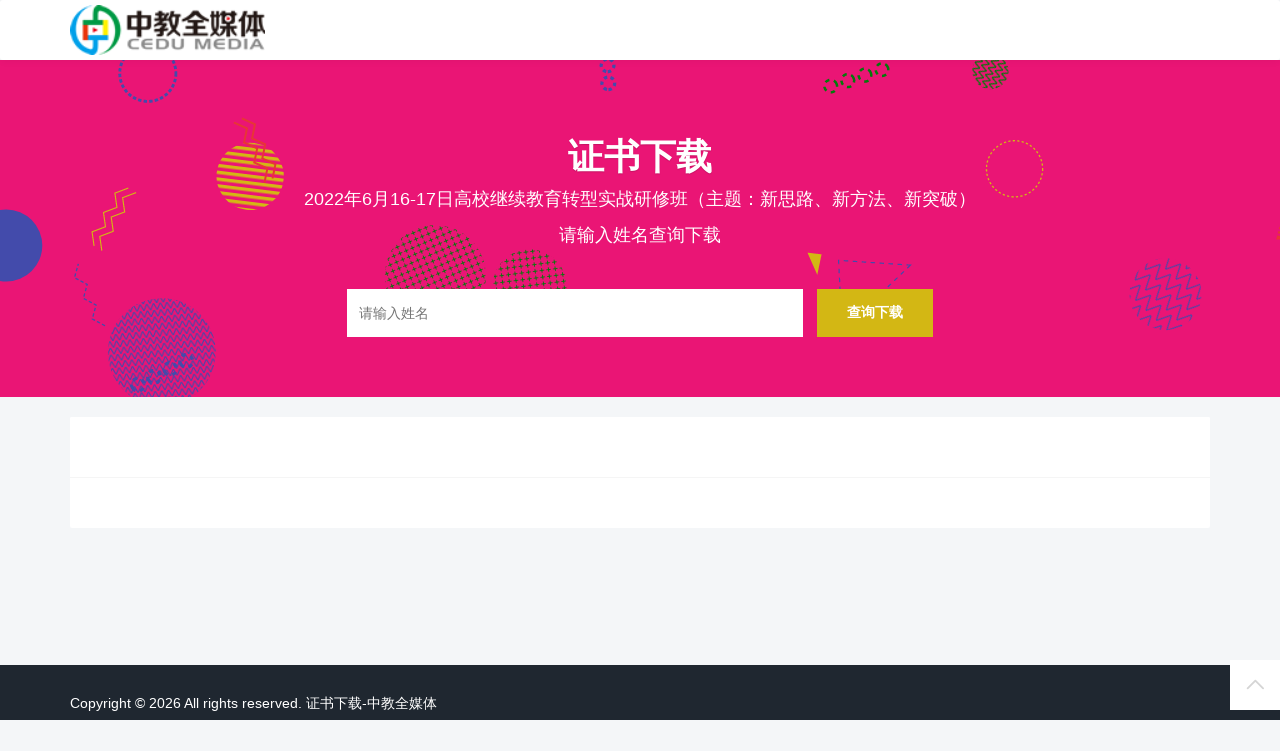

--- FILE ---
content_type: text/html; charset=utf-8
request_url: http://zhengshu.cedumedia.com/zhengshu/125.html
body_size: 3658
content:
<!DOCTYPE html>
<!--[if lt IE 7]>
<html class="lt-ie9 lt-ie8 lt-ie7"> <![endif]-->
<!--[if IE 7]>
<html class="lt-ie9 lt-ie8"> <![endif]-->
<!--[if IE 8]>
<html class="lt-ie9"> <![endif]-->
<!--[if gt IE 8]><!-->
<html class=""> <!--<![endif]-->
<head>
    <meta http-equiv="Content-Type" content="text/html; charset=UTF-8">
    <meta http-equiv="X-UA-Compatible" content="IE=edge,Chrome=1">
    <meta name="viewport" content="width=device-width,minimum-scale=1.0,maximum-scale=1.0,user-scalable=no">
    <meta name="renderer" content="webkit">
    <title>高校继续教育转型实战研修班（主题：新思路、新方法、新突破） - 证书下载-中教全媒体</title>
    <meta name="keywords" content=""/>
    <meta name="description" content=""/>

    <link rel="shortcut icon" href="/assets/v1/images/favicon.ico" type="image/x-icon"/>
    <link rel="stylesheet" media="screen" href="/assets/css/bootstrap.min.css?v=1768815751"/>
    <link rel="stylesheet" media="screen" href="/assets/libs/font-awesome/css/font-awesome.min.css?v=1768815751"/>
    <link rel="stylesheet" media="screen" href="/assets/libs/fastadmin-layer/dist/theme/default/layer.css?v=1768815751"/>
    <link rel="stylesheet" href="/assets/v1/js/swiper/swiper-bundle.min.css" />
    <link rel="stylesheet" media="screen" href="/assets/addons/cms/css/share.min.css?v=1768815751">
    <link rel="stylesheet" media="screen" href="/assets/addons/cms/css/iconfont.css?v=1768815751">
    <link rel="stylesheet" media="screen" href="/assets/v1/css/common.css?v=1768815751"/>

    <!--[if lt IE 9]>
    <script src="/libs/html5shiv.js"></script>
    <script src="/libs/respond.min.js"></script>
    <![endif]-->

</head>
<body class="group-page">

<header class="header">
    <!-- S 导航 -->
    <nav class="navbar navbar-default navbar-white" role="navigation">
        <div class="container">
            <div class="navbar-header">
                <button type="button" class="navbar-toggle sidebar-toggle">
                    <span class="sr-only">Toggle navigation</span>
                    <span class="icon-bar"></span>
                    <span class="icon-bar"></span>
                    <span class="icon-bar"></span>
                </button>
                <a class="navbar-brand" href="/"><img src="/assets/v1/images/logo-qmt.png" style="height:100%;" alt=""></a>
            </div>
        </div>
    </nav>
    <!-- E 导航 -->

</header>

<main class="main-content">
    
<div class="full-section search-section-listing" style="background-color: #EA1575;">
    <div class="search-area container">
                <h3 class="search-title">证书下载</h3>
                
        <p class="search-tag-line">2022年6月16-17日高校继续教育转型实战研修班（主题：新思路、新方法、新突破）</p>
        <p class="search-tag-line">请输入姓名查询下载</p>
        <form autocomplete="off" action="/p/zhengshu.html" method="get" class="index-search-form clearfix" id="search-form">
            <input type="text" placeholder="请输入姓名" name="q" class="search-term" id="searchname" autocomplete="off">
            <input type="hidden" name="id" value="125"/>
                        <button id="btnSearch" type="submit" class="search-btn">查询下载</button>
        </form>
    </div>
</div>
<style>
.panel_zhengshu th{white-space:nowrap;}
</style>
<div class="container" id="content-container">
    <div class="row">
        <main class="col-xs-12 col-md-12">
            <div class="panel panel-default article-content panel_zhengshu">
                <div class="panel-heading" style="text-align: center;padding: 20px 0;min-height:61px">
                    <span id="actiontips"></span>
                </div>
                <div class="J_downloadWrap panel-footer">
                    <div class="zhanship">
                        <img id="imgEwm" width="100">
                        <a id="btnXiazai" href="javascript:;" class="btn btn-success" target="_blank">下载证书</a>
                    </div>
                    <div class="zhanshim">
                        长按证书图片保存
                    </div>
                </div>
                <div class="J_type1 panel-body">
                    <img id="imgZhengshu" width="100%"/>
                </div>
                <div class="J_type2 panel-body table-responsive"style="display:none">
                    <table class="J_table table table-striped  table-hover">
                                                <tbody id="tbody">
                        </tbody>
                    </table>
                </div>
            </div>
        </main>
    </div>
</div>
<script id="zhengshutpl" type="text/html">
    <div id="zhengshu" style="padding:20px;">
        <div class="row text-center">
            <div id="js_loading" class="loading"><br/>证书生成中</div>
            <div class="J_downloadWrap2" style="display:none">
                <div class="zhanship">
                    <img id="imgEwm2" width="100">
                    <a id="btnXiazai2" href="javascript:;" class="btn btn-success" target="_blank">下载证书</a>
                </div>
                <div class="zhanshim">
                    长按证书图片保存
                </div>
            </div>
            <div class="col-xs-12">
                <img id="js_zsImg" src="/p/zhengshu.html?type=5&id=125&n=<%=n%>&q=<%=q%>" width="100%">
            </div>
        </div>
    </div>
</script>

</main>

<footer>
    <div id="footer">
        <div class="container">
            <div class="row footer-inner">
                <div class="col-xs-12">
                    <div class="pull-left">
                        Copyright&nbsp;©&nbsp;2026 All rights reserved. 证书下载-中教全媒体                        <a href="https://beian.miit.gov.cn" target="_blank"></a>
                    </div>
                </div>
            </div>
        </div>
    </div>
</footer>

<div id="floatbtn">
    <!-- S 浮动按钮 -->
    <a id="back-to-top" class="hover" href="javascript:;">
        <i class="iconfont icon-backtotop"></i>
        <em>返回<br>顶部</em>
    </a>
    <!-- E 浮动按钮 -->
</div>


<script type="text/javascript" src="/assets/libs/jquery/dist/jquery.min.js?v=1768815751"></script>
<script type="text/javascript" src="/assets/libs/bootstrap/dist/js/bootstrap.min.js?v=1768815751"></script>
<script type="text/javascript" src="/assets/libs/fastadmin-layer/dist/layer.js?v=1768815751"></script>
<script type="text/javascript" src="/assets/libs/art-template/dist/template-native.js?v=1768815751"></script>
<script type="text/javascript" src="/assets/addons/cms/js/jquery.autocomplete.js?v=1768815751"></script>
<script src="/assets/v1/js/swiper/swiper-bundle.min.js"></script>
<script type="text/javascript" src="/assets/addons/cms/js/share.min.js?v=1768815751"></script>
<script type="text/javascript" src="/assets/addons/cms/js/cms.js?v=1768815751"></script>
<script type="text/javascript" src="/assets/addons/cms/js/common.js?v=17688157510"></script>
<script  type="text/javascript">
    $(function() {
        $type=1;
        $(document).on("click", "#btnSearch", function () {
            var btn = $(this);
            btn.attr("disabled", "disabled");
            var tips = $("#actiontips");
            tips.removeClass();
            tips.show().html('正在查询...');
            var form = $("#search-form");
            
            var img=$("#imgZhengshu");
            img.hide();
            img.attr("src", "");
            
            $(".J_downloadWrap").hide();
            var imgEwm=$("#imgEwm");
            imgEwm.attr("src", "");
            $("#btnXiazai").attr("href", "");
            
            var imgEwm2=$("#imgEwm2");
            imgEwm2.attr("src", "");
            $("#btnXiazai2").attr("href", "");
            
            if(2==$type){
                $(".J_table tbody").empty();
            }
            
            var seracheText=$('#searchname').val().trim();
            $.ajax({
                url: form.prop("action"),
                type: 'GET',
                data: form.serialize(),
                dataType: 'text',
                success: function (data) {
                    btn.removeAttr("disabled");
                    if(2==$type){
                        if(data.length<5){
                            tips.addClass("text-danger").html("没有查到！").fadeOut(800).change();
                            return false;
                        }
                        tips.addClass("text-success").html("查询完成！").fadeOut(800).change();
                        $(".J_table tbody").html(data);
                        $(".J_table tbody a").click(function(){ 
                            var id = $(this).data("id"),
                            n = $(this).data("n"),
                            q = $(this).data("q");
                            layer.open({
                                type: 1,
                                //shade: false,
                                //title: false, //不显示标题
                                area: isMobile ? ["90%", "450px"]: ["800px", "700px"],
                                zIndex: 1031,
                                title: '证书下载', //不显示标题
                                btn: ["关闭"],
                                btnAlign: "c",
                                content: template("zhengshutpl", {id: id,n:n,q:q}),
                                success: function (layero, index) {
                                    $("#js_zsImg").load(function(){
                                        $('#js_loading').hide();
                                        $(".J_downloadWrap2").show();
                                        $("#imgEwm2").attr("src", "/p/zhengshu.html?type=6&id=125&n="+n+"&q="+q);
                                        $("#btnXiazai2").attr("href", "/p/zhengshu.html?type=7&id=125&n="+n+"&q="+q);
                                    });
                                }
                            });
                        }); 
                    }else{
                        if (data == '0') {
                            tips.addClass("text-success").html("已查到，即将显示！").fadeOut(800).change();
                            imgEwm.attr("src", "/p/zhengshu.html?type=2&id=125&q="+seracheText);
                            $("#btnXiazai").attr("href", "/p/zhengshu.html?type=3&id=125&q="+seracheText);
                            $(".J_downloadWrap").show();
                            
                            img.attr("src", "/p/zhengshu.html?type=1&id=125&q="+seracheText);
                            img.show();
                        } else {
                            tips.addClass("text-danger").html('没有查到证书').fadeIn().change();
                        }
                    }
                },
                error: function () {
                    btn.removeAttr("disabled");
                    tips.addClass("text-danger").html("查询失败！请刷新页面重试！").fadeIn();
                }
            });
            return false;
        });
    });
</script>
<script src="http://res.wx.qq.com/open/js/jweixin-1.0.0.js"></script>
<script>
url = location.href.split('#')[0];
url = encodeURIComponent(url);
  $.ajax({
    type : "get",
    url : "http://www.cedumedia.com/extend/wx_share.php?url="+url,
    dataType : "jsonp",
    jsonp: "callback",
    jsonpCallback:"success_jsonpCallback",
    success : function(data){
        wx.config({
            debug:false,
            appId: data.appId,
            timestamp: data.timestamp,
            nonceStr: data.nonceStr,
            signature: data.signature,
            jsApiList: [
                   "onMenuShareTimeline", //分享给好友
                   "onMenuShareAppMessage", //分享到朋友圈
                   "onMenuShareQQ",  //分享到QQ
                   "onMenuShareWeibo" //分享到微博
            ]
        });
    },
    error:function(data){
        //alert("连接失败！");
    }
});
</script>
<script>
  wx.ready(function (){
  var shareData = {
    title: '证书下载-中教全媒体',
    desc: '高校继续教育转型实战研修班（主题：新思路、新方法、新突破） ',
  
    imgUrl: 'https://wechatapppro-1252524126.cos.ap-shanghai.myqcloud.com/appHyU6rXoy6209/image/k8gsvgmh0mzl109hkci.jpg'
  };

  wx.onMenuShareAppMessage(shareData);
  wx.onMenuShareTimeline(shareData);
  wx.onMenuShareQQ(shareData);
  wx.onMenuShareWeibo(shareData);
    });
</script>
</body>
</html>


--- FILE ---
content_type: text/css
request_url: http://zhengshu.cedumedia.com/assets/v1/css/common.css?v=1768815751
body_size: 9027
content:
.m-1 {
  margin-top: 5px !important;
  margin-right: 5px !important;
  margin-bottom: 5px !important;
  margin-left: 5px !important;
}
.mt-1 {
  margin-top: 5px !important;
}
.mr-1 {
  margin-right: 5px !important;
}
.mb-1 {
  margin-bottom: 5px !important;
}
.ml-1 {
  margin-left: 5px !important;
}
.mx-1 {
  margin-left: 5px !important;
  margin-right: 5px !important;
}
.my-1 {
  margin-top: 5px !important;
  margin-bottom: 5px !important;
}
.m-2 {
  margin-top: 10px !important;
  margin-right: 10px !important;
  margin-bottom: 10px !important;
  margin-left: 10px !important;
}
.mt-2 {
  margin-top: 10px !important;
}
.mr-2 {
  margin-right: 10px !important;
}
.mb-2 {
  margin-bottom: 10px !important;
}
.ml-2 {
  margin-left: 10px !important;
}
.mx-2 {
  margin-left: 10px !important;
  margin-right: 10px !important;
}
.my-2 {
  margin-top: 10px !important;
  margin-bottom: 10px !important;
}
.m-3 {
  margin-top: 15px !important;
  margin-right: 15px !important;
  margin-bottom: 15px !important;
  margin-left: 15px !important;
}
.mt-3 {
  margin-top: 15px !important;
}
.mr-3 {
  margin-right: 15px !important;
}
.mb-3 {
  margin-bottom: 15px !important;
}
.ml-3 {
  margin-left: 15px !important;
}
.mx-3 {
  margin-left: 15px !important;
  margin-right: 15px !important;
}
.my-3 {
  margin-top: 15px !important;
  margin-bottom: 15px !important;
}
.m-4 {
  margin-top: 20px !important;
  margin-right: 20px !important;
  margin-bottom: 20px !important;
  margin-left: 20px !important;
}
.mt-4 {
  margin-top: 20px !important;
}
.mr-4 {
  margin-right: 20px !important;
}
.mb-4 {
  margin-bottom: 20px !important;
}
.ml-4 {
  margin-left: 20px !important;
}
.mx-4 {
  margin-left: 20px !important;
  margin-right: 20px !important;
}
.my-4 {
  margin-top: 20px !important;
  margin-bottom: 20px !important;
}
.p-1 {
  padding-top: 5px !important;
  padding-right: 5px !important;
  padding-bottom: 5px !important;
  padding-left: 5px !important;
}
.pt-1 {
  padding-top: 5px !important;
}
.pr-1 {
  padding-right: 5px !important;
}
.pb-1 {
  padding-bottom: 5px !important;
}
.pl-1 {
  padding-left: 5px !important;
}
.px-1 {
  padding-left: 5px !important;
  padding-right: 5px !important;
}
.py-1 {
  padding-top: 5px !important;
  padding-bottom: 5px !important;
}
.p-2 {
  padding-top: 10px !important;
  padding-right: 10px !important;
  padding-bottom: 10px !important;
  padding-left: 10px !important;
}
.pt-2 {
  padding-top: 10px !important;
}
.pr-2 {
  padding-right: 10px !important;
}
.pb-2 {
  padding-bottom: 10px !important;
}
.pl-2 {
  padding-left: 10px !important;
}
.px-2 {
  padding-left: 10px !important;
  padding-right: 10px !important;
}
.py-2 {
  padding-top: 10px !important;
  padding-bottom: 10px !important;
}
.p-3 {
  padding-top: 15px !important;
  padding-right: 15px !important;
  padding-bottom: 15px !important;
  padding-left: 15px !important;
}
.pt-3 {
  padding-top: 15px !important;
}
.pr-3 {
  padding-right: 15px !important;
}
.pb-3 {
  padding-bottom: 15px !important;
}
.pl-3 {
  padding-left: 15px !important;
}
.px-3 {
  padding-left: 15px !important;
  padding-right: 15px !important;
}
.py-3 {
  padding-top: 15px !important;
  padding-bottom: 15px !important;
}
.p-4 {
  padding-top: 20px !important;
  padding-right: 20px !important;
  padding-bottom: 20px !important;
  padding-left: 20px !important;
}
.pt-4 {
  padding-top: 20px !important;
}
.pr-4 {
  padding-right: 20px !important;
}
.pb-4 {
  padding-bottom: 20px !important;
}
.pl-4 {
  padding-left: 20px !important;
}
.px-4 {
  padding-left: 20px !important;
  padding-right: 20px !important;
}
.py-4 {
  padding-top: 20px !important;
  padding-bottom: 20px !important;
}
html,
body {
  height: 100%;
  -webkit-font-smoothing: antialiased;
  text-rendering: optimizeLegibility;
  -moz-osx-font-smoothing: grayscale;
  font-feature-settings: 'liga';
  -webkit-text-size-adjust: 100%;
  font-family: -apple-system, BlinkMacSystemFont, Segoe UI, Roboto, Ubuntu, Helvetica Neue, Helvetica, Arial, PingFang SC, Hiragino Sans GB, Microsoft YaHei UI, Microsoft YaHei, Source Han Sans CN, sans-serif;
  font-weight: 400;
  background: #f4f6f8;
  font-size: 14px;
  color: #616161;
}
body {
  padding-top: 0px;
}
a {
  color: #555;
}
a:hover,
a:focus {
  color: #007bff;
}
a.primary-link {
  color: #007bff;
}
.btn-primary {
  color: #fff;
  background-color: #007bff;
  border-color: #007bff;
}
.btn-primary:hover,
.btn-primary:focus,
.btn-primary:active,
.btn-primary:active:focus {
  color: #fff;
  background-color: #0062cc;
  border-color: #0062cc;
}
.btn-gray {
  color: #212529;
  background-color: #f8f9fa;
  border-color: #f8f9fa;
}
.btn-gray:hover {
  color: #212529;
  background-color: #e2e6ea;
  border-color: #dae0e5;
}
.btn-light {
  color: #007bff;
  background: #b3d7ff;
  border-color: transparent;
}
.btn-light:hover {
  color: #fff;
  background-color: #007bff;
  border-color: #007bff;
}
.label-primary {
  color: #fff;
  background-color: #007bff;
  border-color: #007bff;
}
.btn-outline-primary {
  color: #007bff;
  background-color: transparent;
  background-image: none;
  border-color: #007bff;
}
.btn-outline-primary:hover {
  color: #fff;
  background-color: #007bff;
  border-color: #007bff;
}
.btn-lg {
  -webkit-border-radius: 3px;
  -webkit-background-clip: padding-box;
  -moz-border-radius: 3px;
  -moz-background-clip: padding;
  border-radius: 3px;
  background-clip: padding-box;
}
.wow {
  visibility: hidden;
}
.navbar-inverse .navbar-nav > li > a {
  color: #caced2;
}
.skin-white {
  padding-top: 80px;
}
.navbar-white {
  background-color: #fff;
  border-color: #fff;
  box-shadow: 0 1px 8px rgba(0, 0, 0, 0.05);
}
.navbar-white .dropdown-menu {
  border-radius: 5px;
  -webkit-box-shadow: 0px 20px 30px rgba(83, 88, 93, 0.05), 0px 0px 30px rgba(83, 88, 93, 0.1);
  -moz-box-shadow: 0px 20px 30px rgba(83, 88, 93, 0.05), 0px 0px 30px rgba(83, 88, 93, 0.1);
  box-shadow: 0px 20px 30px rgba(83, 88, 93, 0.05), 0px 0px 30px rgba(83, 88, 93, 0.1);
}
@media (min-width: 768px) {
  .navbar-white .navbar-brand {
    height: 60px;
  }
  .navbar-white .navbar-nav > li > a {
    height: 60px;
    line-height: 27px;
    color: #555;
  }
  .navbar-white .navbar-nav > li > a:hover,
  .navbar-white .navbar-nav > li > a:focus {
    color: #007bff;
  }
  .navbar-white .navbar-nav > .active > a,
  .navbar-white .navbar-nav > .active > a:hover,
  .navbar-white .navbar-nav > .active > a:focus {
    background-color: inherit;
    color: #007bff;
  }
}
@media (hover: hover) {
  .dropdown a:hover + .dropdown-menu {
    display: block;
    margin-top: 0;
  }
}
.alert-paid {
  margin: 10px 0;
  text-align: center;
}
.alert-paid a {
  color: #f39c12;
}
.navbar-inverse .navbar-nav .dropdown:hover > a {
  color: #fff;
  background-color: transparent;
}
.dropdown-submenu {
  position: relative;
}
.dropdown-submenu > .dropdown-menu {
  top: 0;
  left: 100%;
  margin-top: 0;
  margin-left: -1px;
  -webkit-border-radius: 3px 0 3px 3px;
  -webkit-background-clip: padding-box;
  -moz-border-radius: 3px 0 3px 3px;
  -moz-background-clip: padding;
  border-radius: 3px 0 3px 3px;
  background-clip: padding-box;
}
.dropdown-submenu:hover > .dropdown-menu {
  display: block;
}
.dropdown-submenu > a:after {
  display: block;
  content: " ";
  float: right;
  width: 0;
  height: 0;
  border-color: transparent;
  border-style: solid;
  border-width: 5px 0 5px 5px;
  border-left-color: #ccc;
  margin-top: 5px;
  margin-right: -10px;
}
.dropdown-submenu.pull-left {
  float: none;
}
.dropdown-submenu.pull-left > .dropdown-menu {
  left: -100%;
  margin-left: 10px;
  -webkit-border-radius: 3px 0 3px 3px;
  -webkit-background-clip: padding-box;
  -moz-border-radius: 3px 0 3px 3px;
  -moz-background-clip: padding;
  border-radius: 3px 0 3px 3px;
  background-clip: padding-box;
}
.navbar-collapse.collapse.in .navbar-nav .dropdown-submenu .dropdown-menu > li > a {
  padding-left: 45px;
}
.navbar {
  border: none;
  margin-bottom:0;
}
.navbar-nav li > a {
  font-size: 13px;
}
.navbar-nav li > a h5 {
  overflow: hidden;
  text-overflow: ellipsis;
}
.navbar-nav > li > a {
  font-size: 14px;
}
.navbar-nav ul.dropdown-menu {
  border: none;
  border-radius: 4px;
}
.navbar-nav ul.dropdown-menu > li.active > a {
  color: #007bff;
  background-color: #f5f5f5;
}
.navbar-nav ul.dropdown-menu > li > a {
  padding: 8px 20px;
}
.navbar-brand {
  padding: 5px 15px;
}
.toast-top-center {
  top: 50px;
}
.toast-top-center > div {
  -webkit-box-shadow: none;
  -moz-box-shadow: none;
  box-shadow: none;
}
/*修复nice-validator新版下的一处BUG*/
.nice-validator input,
.nice-validator select,
.nice-validator textarea,
.nice-validator [contenteditable] {
  display: inline-block;
  *display: inline;
  *zoom: 1;
}
/*修复nice-validator和summernote的编辑框冲突*/
.nice-validator .note-editor .note-editing-area .note-editable {
  display: inherit;
}
/*预览区域*/
.plupload-preview,
.faupload-preview {
  padding: 0 10px;
  margin-bottom: 0;
}
.plupload-preview li,
.faupload-preview li {
  margin-top: 5px;
  margin-bottom: 10px;
}
.plupload-preview .thumbnail,
.faupload-preview .thumbnail {
  margin-bottom: 10px;
}
.plupload-preview a,
.faupload-preview a {
  display: block;
}
.plupload-preview a:first-child,
.faupload-preview a:first-child {
  height: 90px;
}
.plupload-preview a img,
.faupload-preview a img {
  height: 80px;
  object-fit: cover;
}
#floatbtn {
  width: 50px;
  height: auto;
  position: fixed;
  top: auto;
  right: 50%;
  bottom: 10px;
  left: auto;
  z-index: 80;
  margin-right: -640px;
}
#floatbtn.fixed {
  position: absolute;
  bottom: 279px;
  right: 50%;
}
#floatbtn > a,
#floatbtn .floatbtn-item {
  cursor: pointer;
  position: relative;
  z-index: 90;
  display: block;
  margin-top: 4px;
  width: 50px;
  height: 50px;
  line-height: 50px;
  text-align: center;
  font-size: 20px;
  color: #d5d5d5;
  background-color: #fff;
  -webkit-user-select: none;
  -moz-user-select: none;
  -ms-user-select: none;
  user-select: none;
}
#floatbtn > a.hover:hover,
#floatbtn .floatbtn-item.hover:hover {
  -webkit-transition: background-color 400ms ease-out;
  -moz-transition: background-color 400ms ease-out;
  -o-transition: background-color 400ms ease-out;
  transition: background-color 400ms ease-out;
  background: #007bff;
  text-decoration: none;
  text-align: center;
  line-height: 20px;
  padding: 5px;
}
#floatbtn > a.hover:hover i,
#floatbtn .floatbtn-item.hover:hover i {
  display: none;
}
#floatbtn > a.hover:hover em,
#floatbtn .floatbtn-item.hover:hover em {
  display: block;
  color: #fff;
  font-size: 14px;
  font-style: normal;
  text-decoration: none;
}
#floatbtn > a em,
#floatbtn .floatbtn-item em {
  display: none;
}
#floatbtn > a:hover,
#floatbtn .floatbtn-item:hover {
  background: #007bff;
}
#floatbtn > a:hover i,
#floatbtn .floatbtn-item:hover i {
  color: #fff;
}
#floatbtn > a:hover .floatbtn-wrapper,
#floatbtn .floatbtn-item:hover .floatbtn-wrapper {
  display: block;
}
#floatbtn .iconfont {
  display: inline-block;
  font: normal normal normal 14px/1 iconfont;
  font-size: inherit;
}
.floatbtn-wrapper {
  position: absolute;
  right: 59px;
  top: -55px;
  z-index: 120;
  display: none;
  width: 190px;
  height: 212px;
  background-color: #fff;
  border: 1px solid #eee;
}
.floatbtn-wrapper:before {
  content: "";
  position: absolute;
  right: -12px;
  top: 0;
  height: 200px;
  width: 12px;
  background: transparent;
}
.floatbtn-wrapper:after {
  content: "";
  position: absolute;
  right: -6px;
  top: 73px;
  display: block;
  width: 0;
  height: 0;
  border-left: 6px solid #d5d5d5;
  border-top: 6px solid transparent;
  border-bottom: 6px solid transparent;
}
.floatbtn-wrapper > .qrcode {
  margin-top: 20px;
  line-height: 1;
}
.floatbtn-wrapper > .qrcode > img {
  width: 128px;
  height: 128px;
}
.floatbtn-wrapper p {
  font-size: 14px;
  line-height: 20px;
  color: #999;
}
.floatbtn-wrapper p em {
  color: #dd3067;
}
.floatbtn-share .floatbtn-wrapper:after {
  top: 18px;
}
.floatbtn-share .floatbtn-wrapper .social-share .icon-wechat .wechat-qrcode p {
  font-size: 12px;
}
.text-primary,
.text-primary:hover {
  color: #444c69;
}
.text-success,
.text-success:hover {
  color: #18bc9c;
}
.text-danger,
.text-danger:hover {
  color: #f75444;
}
.text-warning,
.text-warning:hover {
  color: #f39c12;
}
.text-info,
.text-info:hover {
  color: #1688f1;
}
.well {
  -webkit-box-shadow: none;
  -moz-box-shadow: none;
  box-shadow: none;
}
.responsive-container {
  position: relative;
  width: 100%;
  border: 1px solid #f8f8f8;
}
footer {
  padding: 0;
  background: #1f2730;
  color: #fff;
}
footer a {
  color: #fff;
}
footer a:hover {
  color: #007bff;
}
.nav-sidebar li.active a {
  text-decoration: none;
  background-color: #ecf0f1;
}
.navbar-toggle .icon-bar {
  width: 18px;
}
.footer-inner {
  padding: 2em 0;
}
.footer-inner .copyright {
  margin-bottom: 20px !important;
  line-height: 1.5;
}
.footer-inner .footer-logo a {
  padding: 15px 15px;
  background: rgba(0, 0, 0, 0.1);
  font-size: 40px;
  font-weight: 700;
}
.footer-inner .footer-logo a:hover,
.footer-inner .footer-logo a:focus {
  text-decoration: none;
}
.footer-inner h3 {
  font-weight: 400;
  margin-bottom: 20px;
}
.footer-inner p {
  font-weight: 400;
}
.footer-inner p:last-child {
  margin-bottom: 0;
}
.footer-inner .links {
  padding: 0;
  margin: 0 0 20px 0;
}
.footer-inner .links li {
  list-style: none;
  padding: 5px 0;
}
.footer-inner .links li a:hover {
  text-decoration: underline;
}
.footer-inner .footer-social {
  text-align: right;
  margin-top: 0;
}
.footer-inner .footer-social a {
  margin-right: 15px;
  margin-bottom: 10px;
  font-size: 20px;
}
.footer-inner .footer-social a:hover {
  text-decoration: none;
}
.article-list {
  padding: 0;
  background: #fff;
}
.article-list .article-item {
  padding: 20px 0;
  border-bottom: 1px solid #efefef;
}
.article-list .article-item .content {
  margin-top: 15px;
  color: #919191;
}
.article-list .gallery-article {
  margin-top: 0;
}
.article-list .gallery-article .row {
  margin: 0 -10px;
}
.article-list .gallery-article .article-title {
  margin-bottom: 10px;
}
.article-list .gallery-article .article-title span.highlight {
  color: red;
}
.article-list .gallery-article .media .media-body {
  padding-left: 0;
}
.article-list .gallery-article .media .media-body .article-tag {
  position: relative;
  margin-top: 10px;
}
.article-list .article-title {
  margin: 0;
  font-size: 1.25em;
  line-height: 1.45;
  color: #000;
}
.article-list .article-title a {
  color: #444;
  -webkit-transition: all 0.3s ease;
  -moz-transition: all 0.3s ease;
  -o-transition: all 0.3s ease;
  transition: all 0.3s ease;
}
.article-list .article-title a span.highlight {
  color: red;
}
.article-list .article-title a:hover {
  color: #007bff;
  -webkit-transition: all 0.3s ease;
  -moz-transition: all 0.3s ease;
  -o-transition: all 0.3s ease;
  transition: all 0.3s ease;
}
.article-list .article-title a .img-new {
  margin-left: 2px;
  margin-bottom: 2px;
  height: 16px;
}
.article-list .article-intro {
  height: 44px;
  line-height: 22px;
  color: #828a92;
  overflow: hidden;
  text-overflow: ellipsis;
  -webkit-box-orient: vertical;
  display: -webkit-box;
  -webkit-line-clamp: 2;
}
.article-list .media {
  color: #919191;
}
.article-list .media .media-body {
  padding-left: 20px;
  line-height: 25px;
}
.article-list .media .media-left {
  overflow: hidden;
  padding: 0;
}
.article-list .media .media-left a {
  display: block;
  width: 160px;
}
.article-list .media-body {
  position: relative;
}
.article-list .media-body .article-tag {
  display: block;
  clear: both;
  position: absolute;
  bottom: 0;
  color: #aaa;
  font-size: 13px;
}
.article-list .media-body .article-tag span {
  margin: 0 8px;
}
.article-list .media-body .article-tag span a {
  color: #aaa;
}
.article-list .media-body .article-tag .pull-left {
  height: 34px;
  line-height: 34px;
  color: #919191;
}
.article-list .media-body .article-tag .pull-left a {
  color: #919191;
}
.article-list .pager {
  margin: 40px 0 20px 0;
}
.article-metas {
  overflow: hidden;
}
.article-metas .metas-title {
  margin: 0;
  font-size: 1.65em;
  line-height: 1.45;
  margin-bottom: 5px;
  color: #444;
  text-align: center;
}
.article-metas .metas-title a {
  color: #444;
  -webkit-transition: all 0.3s ease;
  -moz-transition: all 0.3s ease;
  -o-transition: all 0.3s ease;
  transition: all 0.3s ease;
}
.article-metas .metas-title a:hover {
  color: #007bff;
  -webkit-transition: all 0.3s ease;
  -moz-transition: all 0.3s ease;
  -o-transition: all 0.3s ease;
  transition: all 0.3s ease;
}
.article-metas .metas-body {
  color: #999;
  margin: 0px auto;
}
.article-metas .metas-body span {
  margin-right: 10px;
}
.article-metas .metas-body span i {
  margin-right: 5px;
}
.article-metas .metas-body p {
  margin-bottom: 0;
  margin-top: 0px;
  font-size: 12px;
}
.article-text {
  line-height: 30px;
  margin-bottom: 15px;
}
.article-text img {
  margin: 10px auto;
  display: block;
  max-width: 100%;
  height: auto;
  cursor: zoom-in;
  -webkit-border-radius: 2px;
  -webkit-background-clip: padding-box;
  -moz-border-radius: 2px;
  -moz-background-clip: padding;
  border-radius: 2px;
  background-clip: padding-box;
}
.article-text ul li {
  line-height: 30px;
}
.article-text a {
  text-decoration: none;
  color: #007bff;
  border-bottom: 1px solid #b3d7ff;
}
.article-text a img {
  cursor: pointer;
}
.article-action-btn {
  color: #999;
}
.article-action-btn a {
  color: #999;
}
.article-action-btn .bdshare-button-style0-16 .bds_more {
  float: none;
  padding: 0;
  height: inherit;
  line-height: inherit;
  font-size: inherit;
  background: none;
  color: #999;
}
.article-prevnext {
  color: #666;
}
.entry-meta ul {
  overflow: hidden;
  margin: 0 0 10px 0;
  padding: 0 0 10px 0;
  border-bottom: 1px solid #eeeeee;
}
.entry-meta ul li {
  line-height: 26px;
}
.related-article,
.gallery-article {
  margin-top: 10px;
}
.related-article .row,
.gallery-article .row {
  margin: 0 -5px;
}
.related-article .col-sm-3,
.gallery-article .col-sm-3 {
  padding: 0 10px;
}
.related-article .col-sm-3 a,
.gallery-article .col-sm-3 a {
  display: block;
}
@media (max-width: 480px) {
  .related-article .row,
  .gallery-article .row {
    margin: 0 -5px !important;
  }
  .related-article .col-sm-3,
  .gallery-article .col-sm-3 {
    padding: 0 5px 10px 5px;
  }
}
@media (max-width: 767px) {
  .article-list .row,
  .gallery-article .row {
    margin: 0 -5px !important;
  }
  .article-list .col-sm-3,
  .gallery-article .col-sm-3 {
    padding: 0 5px 10px 5px;
  }
}
@media (max-width: 1200px) {
  .article-list .media-body .article-tag {
    position: relative;
    bottom: inherit;
    margin-top: 5px;
  }
}
.related-page ul li.active a {
  color: #007bff;
}
.author-card {
  background: #fff none repeat scroll 0 0;
  /*border: 1px solid #e1e8ed;*/
  border-radius: 4px;
  padding-bottom: 15px;
}
.author-card .author-head {
  background-image: url("../img/author-head.jpeg");
  background-position: 0 50%;
  background-size: 100% auto;
  border-bottom: 1px solid #e1e8ed;
  border-radius: 4px 4px 0 0;
  height: 100px;
  width: 100%;
}
.author-card .author-avatar {
  text-align: center;
}
.author-card .author-avatar > a {
  background-color: #fff;
  border-radius: 50%;
  display: inline-block;
  margin: -40px 5px 0 0;
  max-width: 100%;
  padding: 1px;
  vertical-align: bottom;
}
.author-card .author-avatar > a > img {
  border: 2px solid #fff;
  border-radius: 50%;
  color: #fff;
  height: 80px;
  width: 80px;
}
.author-card .author-basic {
  clear: both;
  text-align: center;
  width: 100%;
  margin: 10px 0 10px 0;
}
.author-card .author-basic .author-nickname {
  margin-bottom: 5px;
}
.author-card .author-basic .author-nickname > a {
  font-size: 18px;
  font-weight: 700;
  line-height: 21px;
}
.author-card .author-statistics {
  padding: 5px 0;
  text-align: center;
  margin: 0;
}
.author-card .author-statistics .statistics-text {
  color: #777;
  margin-bottom: 5px;
}
.author-card .author-statistics .statistics-nums {
  font-size: 16px;
  font-weight: 600;
}
.panel-default {
  border: none;
  padding: 0 15px;
  -webkit-box-shadow: none;
  -moz-box-shadow: none;
  box-shadow: none;
  -webkit-border-radius: 2px;
  -webkit-background-clip: padding-box;
  -moz-border-radius: 2px;
  -moz-background-clip: padding;
  border-radius: 2px;
  background-clip: padding-box;
}
.panel-default > .panel-heading {
  position: relative;
  padding: 15px 0;
  background: #fff;
  border-bottom: 1px solid #f5f5f5;
}
.panel-default > .panel-heading .panel-title {
  font-size: 16px;
  /*color: @gray-dark;*/
}
.panel-default > .panel-heading .panel-title > i {
  display: none;
}
.panel-default > .panel-heading small {
  font-weight: normal;
  color: #999;
  font-size: 13px;
}
.panel-default > .panel-heading .more {
  position: absolute;
  top: 13px;
  right: 0;
  display: block;
  color: #919191;
  -webkit-transition: all 0.3s ease;
  -moz-transition: all 0.3s ease;
  -o-transition: all 0.3s ease;
  transition: all 0.3s ease;
  font-weight: 400;
  font-size: 13px;
}
.panel-default > .panel-heading .more:hover {
  color: #616161;
  -webkit-transition: all 0.3s ease;
  -moz-transition: all 0.3s ease;
  -o-transition: all 0.3s ease;
  transition: all 0.3s ease;
}
.panel-default > .panel-heading div.more {
  top: 17px;
}
.panel-default > .panel-heading .panel-bar {
  position: absolute;
  top: 7px;
  right: 0;
  display: block;
}
.panel-default > .panel-footer {
  padding: 15px 0;
  background: none;
}
.panel-default > .panel-body {
  position: relative;
  padding: 15px 0;
}
.panel-primary > .panel-heading {
  background-color: #46c37b;
  color: #fff;
}
.panel-primary > .panel-body {
  background: #fafafa;
  border-bottom-left-radius: 2px;
  border-bottom-right-radius: 2px;
}
.panel-gray {
  -webkit-box-shadow: 0 2px 4px rgba(0, 0, 0, 0.08);
  -moz-box-shadow: 0 2px 4px rgba(0, 0, 0, 0.08);
  box-shadow: 0 2px 4px rgba(0, 0, 0, 0.08);
}
.panel-gray > .panel-heading {
  background-color: #f5f5f5;
  color: #919191;
}
.panel-gray > .panel-body {
  color: #919191;
  background: #fff;
  border-bottom-left-radius: 4px;
  border-bottom-right-radius: 4px;
}
.panel-page {
  padding: 45px 50px 50px;
  min-height: 500px;
}
.panel-page .panel-heading {
  background: transparent;
  border-bottom: none;
  margin: 0 0 30px 0;
  padding: 0;
}
.panel-page .panel-heading h2 {
  font-size: 25px;
  margin-top: 0;
}
.tabs-wrapper {
  -webkit-border-radius: 4px;
  -webkit-background-clip: padding-box;
  -moz-border-radius: 4px;
  -moz-background-clip: padding;
  border-radius: 4px;
  background-clip: padding-box;
  background-color: #fff;
}
.tabs-wrapper .tabs-mark-group .title {
  width: 90px;
  margin-top: 3px;
  float: left;
}
.tabs-wrapper .tabs-mark-group .classify {
  margin-top: 3px;
}
.tabs-wrapper .tabs-mark-group .classify a,
.tabs-wrapper .tabs-mark-group .classify i {
  color: #919191;
}
.tabs-wrapper .tabs-mark-group .classify a:focus,
.tabs-wrapper .tabs-mark-group .classify a:hover {
  color: #43bc60;
}
.tabs-wrapper .tabs-mark-group .content {
  margin-left: 100px;
}
.tabs-wrapper .tabs-mark {
  margin: 0 4px;
}
.tabs-wrapper .tabs-mark a {
  border: 1px solid #e4ecf3;
  padding: 2px 5px;
  color: #919191;
}
.tabs-wrapper .tabs-mark i {
  font-size: 10px;
  margin-left: 5px;
}
.tabs-wrapper .tabs-mark.active a,
.tabs-wrapper .tabs-mark:focus a,
.tabs-wrapper .tabs-mark:hover a {
  color: #43bc60;
  border: 1px solid #43bc60;
}
.tabs-wrapper .tabs-group {
  position: relative;
  overflow-y: hidden;
}
.tabs-wrapper .tabs-group .title {
  float: left;
  padding: 10px 0;
  width: 80px;
  display: block;
  overflow: hidden;
  text-overflow: ellipsis;
  white-space: nowrap;
  word-wrap: normal;
}
.tabs-wrapper .tabs-group .content {
  list-style: none;
  padding: 0;
  margin: 0 0 0 60px;
}
.tabs-wrapper .tabs-group .content > li {
  float: left;
  padding: 5px 12px;
}
.tabs-wrapper .tabs-group .content > li > a {
  display: block;
  padding: 5px 10px;
  border: none;
  -webkit-border-radius: 4px;
  -webkit-background-clip: padding-box;
  -moz-border-radius: 4px;
  -moz-background-clip: padding;
  border-radius: 4px;
  background-clip: padding-box;
  color: #828a92;
  -webkit-transition: all 0.3s ease;
  -moz-transition: all 0.3s ease;
  -o-transition: all 0.3s ease;
  transition: all 0.3s ease;
}
.tabs-wrapper .tabs-group .content > li.active > a,
.tabs-wrapper .tabs-group .content > li:focus > a,
.tabs-wrapper .tabs-group .content > li:hover > a {
  color: #007bff;
}
.tabs-wrapper .tabs-group .tabs-toggle {
  position: absolute;
  right: 20px;
  top: 18px;
  font-size: 12px;
  line-height: 1;
  cursor: pointer;
}
.tabs-multiple .tabs-group .content > li > a {
  margin: 2px 0;
  display: block;
  padding: 3px 10px;
  -webkit-border-radius: 3px;
  -webkit-background-clip: padding-box;
  -moz-border-radius: 3px;
  -moz-background-clip: padding;
  border-radius: 3px;
  background-clip: padding-box;
}
.tabs-multiple .tabs-group .content > li.active > a {
  color: #007bff;
  background: #b3d7ff;
}
@media (max-width: 767px) {
  .tabs-wrapper .tabs-group .title {
    width: 100%;
    float: none;
  }
  .tabs-wrapper .tabs-group .content {
    margin: 0;
  }
  .tabs-wrapper .tabs-group .content > li {
    padding: 5px;
  }
  .tabs-wrapper .tabs-group + .tabs-group {
    border-top: none;
  }
}
.article-filter {
  position: relative;
  background-color: #fafafa;
  -webkit-border-radius: 4px;
  -webkit-background-clip: padding-box;
  -moz-border-radius: 4px;
  -moz-background-clip: padding;
  border-radius: 4px;
  background-clip: padding-box;
  margin-bottom: 30px;
}
.article-filter .btn-group.open .dropdown-toggle {
  -webkit-box-shadow: none;
  -moz-box-shadow: none;
  box-shadow: none;
  color: #43bc60;
}
.article-filter .filter {
  position: absolute;
  text-align: right;
  top: 0;
  right: 15px;
  width: 300px;
}
.article-filter .filter .btn {
  background: none;
  padding: 10px 0;
  -webkit-transition: all 0.3s ease;
  -moz-transition: all 0.3s ease;
  -o-transition: all 0.3s ease;
  transition: all 0.3s ease;
}
.article-filter .filter .btn:hover {
  color: #43bc60;
  -webkit-transition: all 0.3s ease;
  -moz-transition: all 0.3s ease;
  -o-transition: all 0.3s ease;
  transition: all 0.3s ease;
}
.article-filter .filter .btn > i {
  font-size: 18px;
}
.article-filter .filter label {
  margin-left: 15px;
  margin-top: 11px;
  vertical-align: top;
  -webkit-transition: all 0.3s ease;
  -moz-transition: all 0.3s ease;
  -o-transition: all 0.3s ease;
  transition: all 0.3s ease;
}
.article-filter .filter label:hover {
  color: #43bc60;
  -webkit-transition: all 0.3s ease;
  -moz-transition: all 0.3s ease;
  -o-transition: all 0.3s ease;
  transition: all 0.3s ease;
}
h1 .breadcrumb {
  padding: 0 5px;
  margin-bottom: 5px;
  background: none;
}
h1 .breadcrumb li {
  font-size: 12px;
  font-weight: 400;
}
.carousel-focus .item .carousel-img {
  background-size: cover;
  width: 100%;
  height: 180px;
  background-position: center center;
  -webkit-transition: all 0.3s;
  -moz-transition: all 0.3s;
  -o-transition: all 0.3s;
  transition: all 0.3s;
}
.carousel-focus:hover .carousel-img {
  -webkit-transform: scale(1.02);
  -moz-transform: scale(1.02);
  -o-transform: scale(1.02);
  -ms-transform: scale(1.02);
  transform: scale(1.02);
}
.carousel-focus .carousel-control.left,
.carousel-focus .carousel-control.right {
  background-image: none;
}
.carousel-focus .carousel-control.left span,
.carousel-focus .carousel-control.right span {
  display: none;
}
.carousel-focus .carousel-control.left:hover,
.carousel-focus .carousel-control.right:hover {
  -webkit-transition: all 1s ease;
  -moz-transition: all 1s ease;
  -o-transition: all 1s ease;
  transition: all 1s ease;
}
.carousel-focus .carousel-control.left:hover span,
.carousel-focus .carousel-control.right:hover span {
  display: block;
}
.panel-blockimg {
  border: none;
  -webkit-box-shadow: none;
  -moz-box-shadow: none;
  box-shadow: none;
}
.panel-blockimg img {
  width: 100%;
}
.hot-tags .panel-body a span {
  margin-bottom: 10px;
}
.tags {
  margin: 0;
  display: inline-block;
}
.tags .tag {
  margin-bottom: 5px;
}
.tag {
  display: inline-block;
  padding: 0 8px;
  height: 24px;
  line-height: 24px;
  font-weight: 400;
  font-size: 13px;
  text-align: center;
  color: #007bff;
  background: #e5f2ff;
  margin-right: 3px;
  border-radius: 2px;
}
.tag img {
  width: 16px;
  height: 16px;
  margin-top: -1px;
  margin-right: 3px;
}
.tag[href]:focus,
.tag[href]:hover {
  background-color: #007bff;
  color: #fff;
  text-decoration: none;
}
.tag-xs {
  padding: 0 6px;
  height: 20px;
  line-height: 20px;
  font-size: 12px;
}
.tag-sm {
  padding: 0 6px;
  height: 22px;
  line-height: 22px;
  font-size: 13px;
}
.tag-lg {
  font-size: 16px;
  font-weight: 700;
  height: 30px;
  line-height: 28px;
}
.tag-link {
  background-color: transparent;
}
.tag-logo {
  padding-left: 25px;
  background-repeat: no-repeat;
  background-position: 4px 2px;
  background-size: 16px 16px;
}
.tag-success {
  background-color: #dff0d8;
  color: #18bc9c;
}
.tag-info {
  background-color: #d9edf7;
  color: #3498db;
}
.tag-warning {
  background-color: #fcf8e3;
  color: #f39c12;
}
.tag-danger {
  background-color: #f2dede;
  color: #e74c3c;
}
.product-item .card {
  border-radius: 3px;
  position: relative;
  padding: 12px;
  margin: 0 auto 20px;
  -webkit-transition: all 200ms cubic-bezier(0.55, 0.055, 0.675, 0.19);
  -moz-transition: all 200ms cubic-bezier(0.55, 0.055, 0.675, 0.19);
  -o-transition: all 200ms cubic-bezier(0.55, 0.055, 0.675, 0.19);
  transition: all 200ms cubic-bezier(0.55, 0.055, 0.675, 0.19);
  border: 1px solid #eee;
  min-height: 250px;
  overflow: hidden;
  background-color: #fff;
}
.product-item .card .thumb {
  position: relative;
  -webkit-transition: all 0.5s ease-out 0s;
  -moz-transition: all 0.5s ease-out 0s;
  -o-transition: all 0.5s ease-out 0s;
  transition: all 0.5s ease-out 0s;
  margin: -12px;
}
.product-item .card .thumb > .preview-link::before {
  background: rgba(0, 0, 0, 0.2);
  opacity: 0;
  z-index: 1;
  position: absolute;
  top: 0;
  left: 0;
  bottom: 0;
  right: 0;
  content: "";
  -webkit-transition: all 0.5s ease-out 0s;
  -moz-transition: all 0.5s ease-out 0s;
  -o-transition: all 0.5s ease-out 0s;
  transition: all 0.5s ease-out 0s;
}
.product-item .card .thumb > .quickview-link {
  display: block;
  width: 40px;
  height: 40px;
  position: absolute;
  top: 0;
  right: 0;
  left: 0;
  bottom: 0;
  margin: auto;
  line-height: 40px;
  text-align: center;
  z-index: 10;
  background: #000;
  border-radius: 50%;
  opacity: 0;
  visibility: hidden;
  color: #fff;
  transform: scale(0);
  -webkit-transform: scale(0);
  transition: all 0.3s ease-out 0s;
  -webkit-transition: all 0.3s ease-out 0s;
}
.product-item .card .thumb:hover .preview-link::before {
  opacity: 1;
}
.product-item .card .thumb:hover .quickview-link {
  opacity: 1;
  visibility: visible;
  transform: scale(1);
  -webkit-transform: scale(1);
}
.product-item .card:hover {
  -webkit-transform: translateY(-6px);
  -moz-transform: translateY(-6px);
  -o-transform: translateY(-6px);
  -ms-transform: translateY(-6px);
  transform: translateY(-6px);
  -webkit-box-shadow: 0 26px 40px -24px rgba(0, 36, 100, 0.3);
  -moz-box-shadow: 0 26px 40px -24px rgba(0, 36, 100, 0.3);
  box-shadow: 0 26px 40px -24px rgba(0, 36, 100, 0.3);
  -webkit-transition: all 0.3s ease;
  -moz-transition: all 0.3s ease;
  -o-transition: all 0.3s ease;
  transition: all 0.3s ease;
}
.product-item .card:hover .operate .pull-right {
  display: block;
}
.product-item .card .image {
  position: relative;
  width: 100%;
  height: 1px;
  overflow: hidden;
  padding-bottom: 75%;
  background-repeat: no-repeat;
  background-size: cover;
  background-position: center center;
}
.product-item .card .title {
  padding-top: 10px;
}
.product-item .card h2 {
  color: #000;
  padding: 0;
  margin-bottom: 5px;
  height: 24px;
  margin-top: 15px;
  font-size: 14px;
  font-weight: 400;
  line-height: 24px;
  text-align: left;
  overflow: hidden;
  text-overflow: ellipsis;
  -webkit-box-orient: vertical;
  display: -webkit-box;
  -webkit-line-clamp: 1;
}
.product-item .card .operate {
  height: 31px;
  overflow: hidden;
}
.product-item .card .operate .pull-right {
  display: none;
}
#content-container > h1 {
  margin-top: 0;
}
.main-content {
  min-height: 100%;
  margin: 0 auto -115px;
  padding-bottom: 15px;
}
.main-content:after {
  content: "";
  display: block;
  height: 256px;
}
footer,
.main-content:after {
  height: 115px;
}
@media (max-width: 768px) {
  .main-content {
    min-height: 100%;
    margin: 0 auto -220px;
    padding-bottom: 15px;
  }
  .main-content:after {
    content: "";
    display: block;
    height: 400px;
  }
  .main-content > .container {
    padding-left: 0;
    padding-right: 0;
    overflow-x: hidden;
  }
  .main-content > .container > .category-title {
    padding: 0 15px;
    font-size: 20px;
  }
  .navbar-inverse {
    height: 100vh;
    max-height: 100vh;
    padding-bottom: 50px;
  }
  .navbar-inverse ul.dropdown-menu {
    background: #333333;
  }
  .navbar-inverse ul.navbar-nav > li {
    margin-bottom: 1px;
  }
  .navbar-inverse ul.navbar-nav > li.open > a {
    background-color: #080808;
  }
  .navbar-white .navbar-nav .open .dropdown-menu {
    background: #eee;
  }
  footer,
  .main-content:after {
    height: 220px;
  }
  .footer-logo {
    margin-bottom: 20px;
  }
  .product-item .card .operate .pull-right {
    display: inherit;
  }
}
.lasest-update .panel-body {
  padding: 8px 0;
}
.lasest-update .panel-body ul {
  margin-bottom: 0;
}
.lasest-update .panel-body ul li {
  white-space: nowrap;
  overflow: hidden;
  text-overflow: ellipsis;
  position: relative;
  height: 35px;
  line-height: 35px;
}
.channel-list .row .col-xs-12 {
  min-height: 315px;
}
.channel-list .row .col-xs-12 h3 {
  border-bottom: 1px solid #eee;
  padding-bottom: 10px;
  position: relative;
}
.channel-list .row .col-xs-12 h3 > a {
  font-size: 16px;
  position: relative;
  padding-left: 6px;
}
.channel-list .row .col-xs-12 h3 > a:before {
  position: absolute;
  top: 2px;
  left: 0px;
  content: ' ';
  width: 2px;
  height: 15px;
  background: #007bff;
  display: inline-block;
}
.channel-list .row .col-xs-12 h3 em {
  position: absolute;
  right: 5px;
  top: 2px;
  font-style: normal;
  font-weight: 400;
}
.channel-list .row .col-xs-12 h3 em a {
  font-size: 12px;
}
.channel-list .row .media {
  margin-bottom: 10px;
}
.channel-list .row .media .media-left a {
  width: 120px;
  display: block;
}
.channel-list .row .media .media-body {
  font-size: 12px;
}
.channel-list .row .media .media-body p {
  overflow: hidden;
  text-overflow: ellipsis;
  -webkit-box-orient: vertical;
  display: -webkit-box;
  -webkit-line-clamp: 2;
  font-size: 14px;
  padding-right: 15px;
}
.channel-list .row ul.inner-list li {
  margin-bottom: 5px;
  white-space: nowrap;
  overflow: hidden;
  text-overflow: ellipsis;
  position: relative;
  padding-right: 40px;
  height: 30px;
  line-height: 30px;
}
.channel-list .row ul.inner-list li a {
  color: #616161;
}
.channel-list .row ul.inner-list li span {
  position: absolute;
  right: 0;
}
#comment-container #commentlist dl {
  position: relative;
  border-bottom: 1px solid #eee;
  clear: both;
  padding: 10px 0;
  margin-bottom: 5px;
}
#comment-container #commentlist dl dt {
  float: left;
  margin-right: 10px;
  width: 44px;
  height: 44px;
  display: block;
  position: absolute;
}
#comment-container #commentlist dl dt img {
  width: 40px;
  height: 40px;
  border-radius: 50%;
}
#comment-container #commentlist dl dd {
  padding-left: 55px;
  float: left;
  width: 100%;
}
#comment-container #commentlist dl dd cite a {
  color: #007bff;
}
#comment-container #commentlist dl dd small {
  color: #999;
  margin: 0 0 0 3px;
  height: 20px;
  line-height: 20px;
  font-size: 10px;
}
#comment-container #commentlist dl dd small a {
  display: none;
}
#comment-container #commentlist dl dd dl {
  margin: 0px;
  border-top: 1px solid #eee;
  border-bottom: none;
  padding-top: 15px;
  padding-bottom: 0;
}
#comment-container #commentlist dl dd dl dd {
  width: 550px;
}
#comment-container #commentlist dl dd p {
  margin-top: 5px;
  margin-bottom: 10px;
  line-height: 24px;
}
#comment-container #commentlist dl dd p em {
  font-style: normal;
  display: inline-block;
  padding: 0 5px;
  height: 22px;
  line-height: 22px;
  font-weight: 400;
  font-size: 13px;
  text-align: center;
  color: #007bff;
  background: #e5f2ff;
  border-radius: 2px;
}
#comment-container #commentlist cite {
  font-style: normal;
}
#comment-container h3 {
  position: relative;
  font-size: 16px;
  padding: 15px 0;
  background: #fff;
}
#comment-container h3 a {
  display: none;
}
#comment-container #postcomment .form-group {
  margin-bottom: 10px;
}
#comment-container #postcomment label {
  font-weight: normal;
}
#comment-container #postcomment a small {
  display: inline !important;
}
#comment-container #postcomment textarea.form-control {
  border-radius: 2px;
  box-shadow: none;
  border-color: #eeeeee;
}
.fieldlist dd {
  display: block;
  margin: 5px 0;
}
.fieldlist dd input {
  display: inline-block;
  width: 300px;
}
.fieldlist dd input:first-child {
  width: 110px;
}
.fieldlist dd ins {
  width: 110px;
  display: inline-block;
  text-decoration: none;
  font-weight: bold;
}
.text-gray {
  color: #d2d6de !important;
}
.no-padding {
  padding: 0 !important;
}
.no-border {
  border: none !important;
}
.pager .pagination {
  margin: 0;
}
.pager .pager {
  margin: 0;
}
.pager li {
  margin: 0 .4em;
  display: inline-block;
}
.pager li:first-child > a,
.pager li:last-child > a,
.pager li:first-child > span,
.pager li:last-child > span {
  padding: .5em 1.2em;
}
.pager li > a,
.pager li > span {
  background: none;
  border: 1px solid #e6e6e6;
  border-radius: 0.25em;
  padding: .5em .93em;
  font-size: 14px;
}
.list-partner li {
  display: inline-block;
  margin: 0 12px 12px 0;
  padding: 10px 15px;
  width: 140px;
  text-align: center;
  border: 1px solid #efefef;
}
.list-partner li:hover {
  border: 1px solid #363f48;
}
.list-partner li img {
  height: 30px;
}
.index-gallary h5,
.related-article h5 {
  font-size: 14px;
  overflow: hidden;
  text-overflow: ellipsis;
  -webkit-box-orient: vertical;
  display: -webkit-box;
  -webkit-line-clamp: 1;
  font-weight: normal;
  height: 15px;
}
.index-focus {
  margin-bottom: 19px;
}
.article-content > .panel-heading {
  padding: 0;
  margin: 0 -15px;
}
.article-content > .panel-heading > .breadcrumb {
  background: #fff;
  font-size: 13px;
  margin-bottom: 0;
  padding: 15px;
}
.article-donate {
  padding: 10px 0;
  text-align: center;
}
.article-donate a {
  min-width: 120px;
  -webkit-border-radius: 3px;
  -webkit-background-clip: padding-box;
  -moz-border-radius: 3px;
  -moz-background-clip: padding;
  border-radius: 3px;
  background-clip: padding-box;
}
.category-title {
  margin-bottom: 20px;
  font-size: 24px;
  color: #444;
}
.category-title .breadcrumb li {
  font-size: 14px;
}
.category-order li > a.active {
  color: #007bff;
}
.img-zoom {
  overflow: hidden;
  display: inline-block;
}
.img-zoom img {
  -webkit-transition: all 0.3s;
  -moz-transition: all 0.3s;
  -o-transition: all 0.3s;
  transition: all 0.3s;
}
.img-zoom:hover img {
  -webkit-transform: scale(1.1);
  -moz-transform: scale(1.1);
  -o-transform: scale(1.1);
  -ms-transform: scale(1.1);
  transform: scale(1.1);
}
.embed-responsive {
  position: relative;
  display: block;
  height: 0;
  padding: 0;
  overflow: hidden;
}
.embed-responsive img {
  position: absolute;
  object-fit: cover;
  width: 100%;
  height: 100%;
  border: 0;
}
.embed-responsive-16by9 {
  padding-bottom: 56.25%;
}
.embed-responsive-4by3 {
  padding-bottom: 75%;
}
.embed-responsive-square {
  padding-bottom: 100%;
}
.list-links a {
  margin-right: 5px;
}
.navbar-form {
  padding-top: 5px;
}
@media (min-width: 768px) and (max-width: 991px) {
  .navbar-header {
    width: 44px;
    overflow: hidden;
  }
}
@media (max-width: 767px) {
  .skin-white {
    padding-top: 70px;
  }
  ul.dropdown-menu {
    position: relative;
    width: 100%;
    background: #222;
  }
  ul.dropdown-menu .open > a,
  ul.dropdown-menu .open > a:hover,
  ul.dropdown-menu .open > a:focus {
    background: none;
    color: #9d9d9d;
  }
  ul.dropdown-menu > .dropdown-menu {
    position: relative;
    width: 100%;
    margin: 0;
  }
  .navbar-nav .open .dropdown-menu > li > a {
    line-height: 22px;
  }
  .navbar-nav .open .dropdown-menu {
    position: relative;
    width: 100%;
    margin: 0;
    left: 0;
    background: #404950;
  }
  .dropdown-submenu > a:after {
    display: none;
  }
  .panel-page {
    padding: 15px;
    min-height: 300px;
  }
  .article-list .media .media-left a {
    width: 110px;
  }
  .article-list .media .media-body .article-title {
    font-size: 1em;
  }
  .article-list .media-body .article-tag {
    overflow: hidden;
    text-overflow: ellipsis;
    -webkit-box-orient: vertical;
    display: -webkit-box;
    -webkit-line-clamp: 1;
  }
  .navbar-nav {
    margin: 8.25px 0;
  }
  .dropdown:not(.open):hover > .dropdown-menu {
    display: none;
  }
  .article-list .media-body .article-tag span {
    margin: 0 2px;
  }
  .article-pay a.btn {
    display: block;
    margin-top: 5px;
  }
  .navbar-form {
    margin: 0;
    border-top: none;
    border-bottom: none;
  }
  .navbar-userinfo {
    padding: 0;
  }
  .navbar-userinfo > a {
    height: 50px;
  }
  .focus-img {
    margin-top: 15px;
    padding: 0 15px;
  }
  .focus-img > .row {
    margin-left: 0;
  }
}
@media (min-width: 768px) {
  #index-focus .item .carousel-img {
    height: 340px;
    width: 100%;
  }
  #news-focus .item .carousel-img,
  #product-focus .item .carousel-img,
  #download-focus .item .carousel-img {
    height: 272px;
    width: 100%;
  }
}
@media (min-width: 979px) {
  ul.nav li.dropdown:hover > ul.dropdown-menu {
    display: block;
  }
}
@media screen and (min-width: 768px) {
  .carousel-caption {
    left: 0;
    right: 0;
    background: rgba(0, 0, 0, 0.3);
    padding: 0;
    bottom: 0;
    text-shadow: none;
  }
  .carousel-caption h3 {
    margin: 0;
    font-size: 14px;
    padding: 15px;
    text-align: left;
  }
  .carousel-caption p {
    display: none;
  }
  .carousel-indicators {
    bottom: 3px;
    right: 15px;
    width: auto;
    left: inherit;
    opacity: .6;
  }
}
.carousel-control {
  text-shadow: none;
}
.carousel-control .fa {
  font: normal normal normal 30px/1 FontAwesome;
}
.carousel-control .icon-prev {
  left: 20px;
}
.carousel-control .icon-next {
  right: 20px;
}
.carousel-control .fa-chevron-left:before {
  content: "\f053";
}
.carousel-control .fa-chevron-right:before {
  content: "\f054";
}
.loadmore {
  width: 80%;
  margin: 1.5em auto;
  line-height: 1.6em;
  font-size: 14px;
  text-align: center;
  clear: both;
}
.loadmore-tips {
  display: inline-block;
  vertical-align: middle;
}
.loadmore-line {
  border-top: 1px solid #eeeeee;
  margin-top: 2.4em;
}
.loadmore-line .loadmore-tips {
  position: relative;
  top: -0.9em;
  padding: 0 .55em;
  background-color: #FFFFFF;
  color: #808080;
}
.btn-loadmore {
  clear: both;
}
.download-list {
  margin: 0 -15px;
}
.download-list li {
  width: 95px;
  float: left;
  display: inline-block;
  margin: 0 15px;
  padding: 15px 0;
  text-align: center;
  position: relative;
  height: 170px;
}
.download-list li a {
  display: block;
}
.download-list li a p {
  word-break: keep-all;
  text-overflow: ellipsis;
  line-height: 25px;
  height: 25px;
  overflow: hidden;
}
.download-list li a img + span {
  display: block;
  overflow: hidden;
  height: 20px;
}
.download-list li:hover em {
  display: none;
}
.download-list li:hover a.btn {
  display: block;
  width: 80px;
  margin: 0 auto;
}
.download-list li a:hover {
  text-decoration: none;
}
.download-list img {
  width: 90px;
  height: 90px;
  margin-bottom: 8px;
}
.download-list em {
  display: block;
  color: #999;
  font-style: normal;
}
.download-list li > a.link {
  display: block;
  height: 120px;
  overflow: hidden;
}
.download-list a.btn {
  display: none;
}
@media (max-width: 991px) {
  .download-list li {
    margin: 0 10px;
  }
}
.focus-img > .row > div {
  padding: 0;
  padding-right: 15px;
  margin-bottom: 15px;
  height: 100%;
  display: block;
}
.focus-img > .row > div a > span {
  border-radius: 3px;
  overflow: hidden;
}
.focus-img .intro {
  position: absolute;
  bottom: 0;
  background: #000;
  padding: 0 5px 0 5px;
  width: 100%;
  opacity: .5;
  color: #fff;
  height: 30px;
  line-height: 30px;
  overflow: hidden;
  white-space: nowrap;
  text-overflow: ellipsis;
  text-align: center;
}
.focus-img a {
  display: block;
}
.focus-img img {
  width: 100%;
}
@media (min-width: 768px) and (max-width: 992px) {
  .focus-img {
    margin-top: 15px;
  }
  .focus-img > .row {
    margin: 0 -10px;
  }
  .focus-img > .row > div {
    padding: 0 10px;
  }
}
@media (min-width: 992px) and (max-width: 1200px) {
  .focus-img > .row > div .embed-responsive-16by9 {
    padding-bottom: 68.25%;
  }
}
.navbar .form-search input[type=search] {
  -webkit-appearance: textfield;
  font-family: inherit;
  font-size: 100%;
}
.navbar .form-search input::-webkit-search-decoration,
.navbar .form-search input::-webkit-search-cancel-button {
  display: none;
}
.navbar .form-search input[type=search] {
  background: url('../img/search.svg') no-repeat 10px center;
  background-size: 18px 18px;
  border-color: transparent;
  padding: 6px 10px;
  width: 35px;
  -webkit-border-radius: 10em;
  -webkit-background-clip: padding-box;
  -moz-border-radius: 10em;
  -moz-background-clip: padding;
  border-radius: 10em;
  background-clip: padding-box;
  -webkit-transition: all 0.5s;
  -moz-transition: all 0.5s;
  -o-transition: all 0.5s;
  transition: all 0.5s;
  height: inherit;
  cursor: pointer;
  box-shadow: none;
  color: transparent;
}
.navbar .form-search input[type=search]:hover {
  background-color: #fff;
}
.navbar .form-search input[type=search]:focus {
  border-color: #007bff;
  width: 200px;
  padding-left: 32px;
  color: #000;
  background-color: #fff;
  cursor: auto;
  -webkit-box-shadow: 0 0 5px #99caff;
  -moz-box-shadow: 0 0 5px #99caff;
  box-shadow: 0 0 5px #99caff;
}
.navbar .form-search input:-moz-placeholder {
  color: transparent;
}
.navbar .form-search input::-webkit-input-placeholder {
  color: transparent;
}
@media (max-width: 767px) {
  .navbar .form-search input[type=search] {
    position: relative;
    width: 100%;
    border: 1px solid #ddd;
  }
  .navbar .form-search input[type=search]:focus {
    width: 100%;
  }
  .navbar .navbar-collapse {
    position: fixed;
    top: 0;
    overflow: auto;
    z-index: 9999;
    background: #fff;
    box-shadow: 10px 0 10px rgba(0, 0, 0, 0.06);
    max-height: inherit;
    height: 100vh;
    transition: .5s;
    width: 250px;
    margin-left: -280px;
    margin-right: 0;
    display: block;
  }
  .navbar .navbar-collapse > ul.navbar-nav {
    margin: 15px 0;
  }
  .navbar .navbar-collapse > ul.navbar-nav > li {
    margin-bottom: 2px;
  }
  .navbar .navbar-collapse > ul.navbar-nav li > a b.caret {
    position: absolute;
    right: 15px;
    top: 50%;
    margin-top: -2px;
  }
  .navbar .navbar-collapse > ul.navbar-nav li ul.dropdown-menu {
    border-radius: 0;
  }
  .navbar .navbar-collapse.active {
    display: block;
    margin-left: -15px;
  }
  .navbar .navbar-collapse-bg {
    position: fixed;
    top: 0;
    overflow: hidden;
    z-index: 9998;
    background: transparent;
    height: 100vh;
    width: 100%;
    display: block;
  }
}
/* 搜索建议 */
.autocomplete-suggestions {
  text-align: left;
  cursor: default;
  background: #fff;
  border-radius: 2px;
  -webkit-box-shadow: 0 6px 12px rgba(0, 0, 0, 0.175);
  -moz-box-shadow: 0 6px 12px rgba(0, 0, 0, 0.175);
  box-shadow: 0 6px 12px rgba(0, 0, 0, 0.175);
  background-clip: padding-box;
  position: absolute;
  display: none;
  z-index: 1036;
  max-height: 254px;
  overflow: hidden;
  overflow-y: auto;
  box-sizing: border-box;
}
.autocomplete-suggestions .autocomplete-suggestion {
  padding: 6px 12px;
}
.autocomplete-suggestions .autocomplete-suggestion b {
  color: red;
}
.autocomplete-suggestions .autocomplete-suggestion:hover {
  background: #f0f0f0;
}



.full-section.search-section-listing {
    background: #019944 url(../img/banner.svg) no-repeat scroll center top;
    -webkit-background-size: cover;
    -moz-background-size: cover;
    -o-background-size: cover;
    background-size: cover;
    height: auto;
    padding: 60px 0;
}
.full-section.search-section-listing {
    background-image: url(../images/banner.svg);
}
h3.search-title {
    color: #fff;
    font-size: 36px;
    font-weight: bold;
    text-align: center;
    text-transform: uppercase;
    text-shadow: 0 1px 1px rgba(0, 0, 0, 0.15);
}
p.search-tag-line {
    color: #fff;
    font-size: 18px;
    line-height: 28px;
    text-align: center;
    position: relative;
    z-index: 44;
}
form.index-search-form {
    position: relative;
    z-index: 44;
    margin: 40px 0 0;
    text-align: center;
}
form.index-search-form .search-term {
    color: #858c91;
    font-size: 14px;
    line-height: 24px;
    margin-bottom: 0;
    margin-right: 10px;
    padding: 12px;
    width: 40%;
}

form.index-search-form .input-common, form.index-search-form .search-term, form.index-search-form .search-btn {
    border: medium none;
    border-radius: 0;
    box-shadow: none;
    display: inline-block;
    font-family: "Open Sans", sans-serif;
    vertical-align: bottom;
}
form.index-search-form .search-btn {
    background-color: #d3b714;
    color: #fff;
    font-size: 14px;
    font-weight: 600;
    line-height: 19px;
    padding: 14px 30px 15px;
    text-transform: uppercase;
}

#content-container {
    margin-top: 20px;
}
.navbar-header {
    width: auto;
    overflow: unset;
}

.panel_zhengshu .panel-footer{display:none;text-align: center;border:0}
.zhanshim {display: none;}
.zhanship {display: block;}
.zhanshim_td {display: none;}
.zhanship_td {display: table-cell;}
@media (max-width: 480px){
    .zhanshim {display: block;}
    .zhanship {display: none;}
    .zhanshim_td {display: table-cell;}
    .zhanship_td {display: none;}
}

.loading {
    background-image: url(../images/loading.gif);
    background-repeat: no-repeat;
    width: 100px;
    /*height: 20px;*/
    margin: 12px auto;
    /*display: none;*/
}

.panel > .table-responsive > .table-bordered{border: 1px solid #ddd;}
.zslist .table > thead > tr > td,.zslist .table > tbody > tr > td{vertical-align: middle;}
.zslist thead td{text-align:left;font-weight: 600;}
.zslist a{color: dodgerblue;text-decoration-line: underline;}
.zslist a.btn{color: #fff;text-decoration-line: none;}

--- FILE ---
content_type: image/svg+xml
request_url: http://zhengshu.cedumedia.com/assets/v1/images/banner.svg
body_size: 10215
content:
<svg xmlns="http://www.w3.org/2000/svg" version="1.1" xmlns:xlink="http://www.w3.org/1999/xlink" xmlns:svgjs="http://svgjs.com/svgjs" width="1920" height="300" preserveAspectRatio="none" viewBox="0 0 1920 300">
    <g mask="url(&quot;#SvgjsMask7639&quot;)" fill="none">
        <path d="M507.96 291.55a5.6 5.6 0 1 0 10.05-4.94 5.6 5.6 0 1 0-10.05 4.94zM522.32 284.5a5.6 5.6 0 1 0 10.05-4.94 5.6 5.6 0 1 0-10.05 4.94zM536.68 277.45a5.6 5.6 0 1 0 10.06-4.94 5.6 5.6 0 1 0-10.06 4.94zM551.05 270.4a5.6 5.6 0 1 0 10.05-4.93 5.6 5.6 0 1 0-10.05 4.93z" stroke="rgba(67, 75, 171, 1)" stroke-width="2.89" stroke-dasharray="4, 4"></path>
        <rect width="117.84" height="117.84" clip-path="url(&quot;#SvgjsClipPath7640&quot;)" x="9.99" y="154.26" fill="url(#SvgjsPattern7641)" transform="rotate(261.16, 68.91, 213.18)"></rect>
        <rect width="192" height="192" clip-path="url(&quot;#SvgjsClipPath7642&quot;)" x="438.32" y="164.03" fill="url(#SvgjsPattern7643)" transform="rotate(354.54, 534.32, 260.03)"></rect>
        <circle r="25" cx="521.86" cy="11.85" stroke="rgba(67, 75, 171, 1)" stroke-width="2.55" stroke-dasharray="3, 2"></circle>
        <path d="M156.75 256.67a5.6 5.6 0 1 0-9.81-5.4 5.6 5.6 0 1 0 9.81 5.4zM142.74 248.95a5.6 5.6 0 1 0-9.81-5.41 5.6 5.6 0 1 0 9.81 5.41zM128.72 241.23a5.6 5.6 0 1 0-9.81-5.41 5.6 5.6 0 1 0 9.81 5.41zM114.71 233.51a5.6 5.6 0 1 0-9.81-5.41 5.6 5.6 0 1 0 9.81 5.41zM192.5 258.11a5.6 5.6 0 1 0-9.81-5.41 5.6 5.6 0 1 0 9.81 5.41zM178.48 250.38a5.6 5.6 0 1 0-9.8-5.4 5.6 5.6 0 1 0 9.8 5.4zM164.47 242.66a5.6 5.6 0 1 0-9.81-5.41 5.6 5.6 0 1 0 9.81 5.41zM150.46 234.94a5.6 5.6 0 1 0-9.81-5.41 5.6 5.6 0 1 0 9.81 5.41z" stroke="#e73635" stroke-width="1.02" stroke-dasharray="3, 3"></path>
        <rect width="180" height="180" clip-path="url(&quot;#SvgjsClipPath7644&quot;)" x="687.78" y="102.1" fill="url(#SvgjsPattern7645)" transform="rotate(66.72, 777.78, 192.1)"></rect>
        <rect width="120" height="120" clip-path="url(&quot;#SvgjsClipPath7646&quot;)" x="552.98" y="43.6" fill="url(#SvgjsPattern7647)" transform="rotate(7.02, 612.98, 103.6)"></rect>
        <circle r="25" cx="176.79" cy="151.09" stroke="#d3b714" stroke-width="2.61" stroke-dasharray="4, 4"></circle>
        <path d="M932.01 26.4a5.6 5.6 0 1 0-0.46-11.19 5.6 5.6 0 1 0 0.46 11.19zM931.35 10.42a5.6 5.6 0 1 0-0.46-11.19 5.6 5.6 0 1 0 0.46 11.19zM930.69-5.57a5.6 5.6 0 1 0-0.46-11.19 5.6 5.6 0 1 0 0.46 11.19zM930.03-21.56a5.6 5.6 0 1 0-0.46-11.19 5.6 5.6 0 1 0 0.46 11.19z" stroke="rgba(67, 75, 171, 1)" stroke-width="2.86" stroke-dasharray="3, 3"></path>
        <path d="M474.02 165.66L472.21 152.98 484.18 148.43 482.37 135.76 494.35 131.21 492.54 118.53 504.51 113.98M480.91 169.72L479.1 157.05 491.07 152.5 489.26 139.82 501.24 135.27 499.43 122.59 511.4 118.05" stroke="#d3b714" stroke-width="1"></path>
        <circle r="25" cx="1877.12" cy="196.14" fill="#e73635"></circle>
        <rect width="128.4" height="128.4" clip-path="url(&quot;#SvgjsClipPath7648&quot;)" x="1363.66" y="144.37" fill="url(#SvgjsPattern7649)" transform="rotate(43.91, 1427.86, 208.57)"></rect>
        <circle r="25" cx="1293.42" cy="96.86" stroke="#d3b714" stroke-width="1.16" stroke-dasharray="2, 2"></circle>
        <rect width="122.6" height="122.6" clip-path="url(&quot;#SvgjsClipPath7650&quot;)" x="1754.58" y="144.18" fill="url(#SvgjsPattern7651)" transform="rotate(235.04, 1815.88, 205.48)"></rect>
        <path d="M1528.02 158.44 L1549.6000000000001 74.1L1580.8829918610581 158.34299186105827z" stroke="#e73635" stroke-width="2.66" stroke-dasharray="2, 2"></path>
        <path d="M1200.79 182.60999999999999 L1139.8899999999999 241.19L1136.7821023029687 178.34210230296878z" stroke="rgba(67, 75, 171, 1)" stroke-width="1.06" stroke-dasharray="4, 4"></path>
        <rect width="64.80000000000001" height="64.80000000000001" clip-path="url(&quot;#SvgjsClipPath7652&quot;)" x="1239.55" y="-22.53" fill="url(#SvgjsPattern7653)" transform="rotate(113.16, 1271.95, 9.87)"></rect>
        <path d="M1726.1 50.93L1725.16 38.16 1737.42 34.44 1736.48 21.67 1748.73 17.95 1747.79 5.18 1760.05 1.46" stroke="#e73635" stroke-width="2.86" stroke-dasharray="2, 2"></path>
        <rect width="132" height="132" clip-path="url(&quot;#SvgjsClipPath7654&quot;)" x="795.76" y="135.58" fill="url(#SvgjsPattern7655)" transform="rotate(82.71, 861.76, 201.58)"></rect>
        <circle r="36.68534134935961" cx="1911.01" cy="11.04" stroke="#037b0b" stroke-width="1" stroke-dasharray="2, 2"></circle>
        <path d="M1686.03 231.49L1676.97 240.55 1666.15 233.7 1657.09 242.76 1646.27 235.92 1637.22 244.97 1626.39 238.13M1685.14 223.54L1676.09 232.6 1665.26 225.75 1656.21 234.81 1645.39 227.97 1636.33 237.02 1625.51 230.18" stroke="#d3b714" stroke-width="1.9" stroke-dasharray="2, 2"></path>
        <path d="M483.7 236.55L472.4 230.52 475.8 218.18 464.5 212.15 467.89 199.8 456.59 193.78 459.99 181.43" stroke="rgba(67, 75, 171, 1)" stroke-width="1.17" stroke-dasharray="3, 2"></path>
        <rect width="72" height="72" clip-path="url(&quot;#SvgjsClipPath7656&quot;)" x="207.85" y="184.67" fill="url(#SvgjsPattern7657)" transform="rotate(295.93, 243.85, 220.67)"></rect>
        <rect width="168" height="168" clip-path="url(&quot;#SvgjsClipPath7658&quot;)" x="1825.17" y="133.3" fill="url(#SvgjsPattern7659)" transform="rotate(267.3, 1909.17, 217.3)"></rect>
        <path d="M1562.41 333.16999999999996 L1583.34 353.7L1557.6873231234276 358.6226768765723z" fill="#e73635"></path>
        <circle r="32.073951673852754" cx="395.83" cy="165.09" fill="rgba(67, 75, 171, 1)"></circle>
        <path d="M605.57 51.98L617.25 57.25 614.67 69.79 626.34 75.06 623.76 87.61 635.43 92.88 632.85 105.42M598.45 55.62L610.12 60.89 607.54 73.43 619.21 78.7 616.63 91.25 628.3 96.52 625.72 109.06" stroke="#e73635" stroke-width="1.73"></path>
        <path d="M1121.62 173.01 L1117.82 191.28L1109.06626685444 171.49126685444025z" fill="#d3b714"></path>
        <path d="M1180.81 6.86a5.6 5.6 0 1 0-10.67 3.42 5.6 5.6 0 1 0 10.67-3.42zM1165.57 11.74a5.6 5.6 0 1 0-10.66 3.42 5.6 5.6 0 1 0 10.66-3.42zM1150.33 16.63a5.6 5.6 0 1 0-10.66 3.41 5.6 5.6 0 1 0 10.66-3.41zM1135.1 21.51a5.6 5.6 0 1 0-10.67 3.42 5.6 5.6 0 1 0 10.67-3.42z" stroke="#037b0b" stroke-width="2.23" stroke-dasharray="4, 4"></path>
    </g>
    <defs>
        <mask id="SvgjsMask7639">
            <rect width="1920" height="300" fill="#ffffff"></rect>
        </mask>
        <pattern x="0" y="0" width="9.82" height="9.82" patternUnits="userSpaceOnUse" id="SvgjsPattern7641">
            <path d="M0 9.82L4.91 0L9.82 9.82" stroke="#037b0b" fill="none"></path>
        </pattern>
        <clipPath id="SvgjsClipPath7640">
            <circle r="29.46" cx="68.91" cy="213.18"></circle>
        </clipPath>
        <pattern x="0" y="0" width="6" height="6" patternUnits="userSpaceOnUse" id="SvgjsPattern7643">
            <path d="M0 6L3 0L6 6" stroke="rgba(67, 75, 171, 1)" fill="none"></path>
        </pattern>
        <clipPath id="SvgjsClipPath7642">
            <circle r="48" cx="534.32" cy="260.03"></circle>
        </clipPath>
        <pattern x="0" y="0" width="6" height="6" patternUnits="userSpaceOnUse" id="SvgjsPattern7645">
            <path d="M3 1L3 5M1 3L5 3" stroke="#037b0b" fill="none" stroke-width="1"></path>
        </pattern>
        <clipPath id="SvgjsClipPath7644">
            <circle r="45" cx="777.78" cy="192.1"></circle>
        </clipPath>
        <pattern x="0" y="0" width="120" height="6" patternUnits="userSpaceOnUse" id="SvgjsPattern7647">
            <rect width="120" height="3" x="0" y="0" fill="#d3b714"></rect>
            <rect width="120" height="3" x="0" y="3" fill="rgba(0, 0, 0, 0)"></rect>
        </pattern>
        <clipPath id="SvgjsClipPath7646">
            <circle r="30" cx="612.98" cy="103.6"></circle>
        </clipPath>
        <pattern x="0" y="0" width="12.84" height="12.84" patternUnits="userSpaceOnUse" id="SvgjsPattern7649">
            <path d="M0 12.84L6.42 0L12.84 12.84" stroke="rgba(67, 75, 171, 1)" fill="none"></path>
        </pattern>
        <clipPath id="SvgjsClipPath7648">
            <circle r="32.1" cx="1427.86" cy="208.57"></circle>
        </clipPath>
        <pattern x="0" y="0" width="12.26" height="12.26" patternUnits="userSpaceOnUse" id="SvgjsPattern7651">
            <path d="M6.13 1L6.13 11.26M1 6.13L11.26 6.13" stroke="rgba(67, 75, 171, 1)" fill="none" stroke-width="3.51"></path>
        </pattern>
        <clipPath id="SvgjsClipPath7650">
            <circle r="30.65" cx="1815.88" cy="205.48"></circle>
        </clipPath>
        <pattern x="0" y="0" width="6.48" height="6.48" patternUnits="userSpaceOnUse" id="SvgjsPattern7653">
            <path d="M0 6.48L3.24 0L6.48 6.48" stroke="#037b0b" fill="none"></path>
        </pattern>
        <clipPath id="SvgjsClipPath7652">
            <circle r="16.200000000000003" cx="1271.95" cy="9.87"></circle>
        </clipPath>
        <pattern x="0" y="0" width="6" height="6" patternUnits="userSpaceOnUse" id="SvgjsPattern7655">
            <path d="M3 1L3 5M1 3L5 3" stroke="#037b0b" fill="none" stroke-width="1"></path>
        </pattern>
        <clipPath id="SvgjsClipPath7654">
            <circle r="33" cx="861.76" cy="201.58"></circle>
        </clipPath>
        <pattern x="0" y="0" width="72" height="6" patternUnits="userSpaceOnUse" id="SvgjsPattern7657">
            <rect width="72" height="3" x="0" y="0" fill="rgba(67, 75, 171, 1)"></rect>
            <rect width="72" height="3" x="0" y="3" fill="rgba(0, 0, 0, 0)"></rect>
        </pattern>
        <clipPath id="SvgjsClipPath7656">
            <circle r="18" cx="243.85" cy="220.67"></circle>
        </clipPath>
        <pattern x="0" y="0" width="168" height="6" patternUnits="userSpaceOnUse" id="SvgjsPattern7659">
            <rect width="168" height="3" x="0" y="0" fill="rgba(67, 75, 171, 1)"></rect>
            <rect width="168" height="3" x="0" y="3" fill="rgba(0, 0, 0, 0)"></rect>
        </pattern>
        <clipPath id="SvgjsClipPath7658">
            <circle r="42" cx="1909.17" cy="217.3"></circle>
        </clipPath>
    </defs>
</svg>